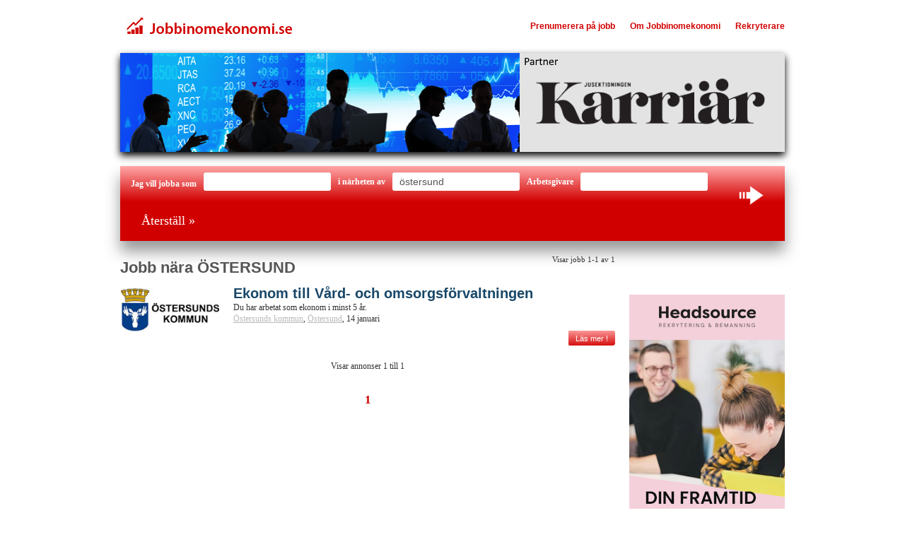

--- FILE ---
content_type: text/html; charset=utf-8
request_url: https://jobbinomekonomi.se/ort/%C3%B6stersund
body_size: 4892
content:
<!DOCTYPE html>
<!--[if IE 7 ]><html lang="en" class="ie7"><![endif]-->
<!--[if IE 8 ]><html lang="en" class="ie8"><![endif]-->
<!--[if IE 9 ]><html lang="en" class="ie9"><![endif]-->
<!--[if (gt IE 9)|!(IE)]><!--><html lang="en" class="no-js"><!--<![endif]-->
  <head>
        <meta charset="utf-8">
<meta name="viewport" content="width=device-width, initial-scale=1.0">
<meta name="description" content="P&#229; jobbinomekonomi.se hittar du kvaliﬁcerade jobb fr&#229;n seri&#246;sa arbetsgivare. Vad vill du jobba med?" />
<meta name="keywords" content="lediga jobb, s&#246;ka jobb, hela landet, jobb" /> 
<meta name="author" content="">
<link rel="icon" href="/Content/ekonomijobb/img/favicon.ico" type="image/x-icon" />
<link rel="shortcut icon" href="/Content/ekonomijobb/img/favicon.ico" type="image/x-icon" />
<link rel="canonical"/>
<title>Jobb n&#228;ra &#214;STERSUND | Jobbinomekonomi.se</title>
<link href="/Content/ekonomijobb/css/bootstrap.css" rel="stylesheet">
<link href="/Content/ekonomijobb/css/bootstrap-responsive.css" rel="stylesheet">
<link href="/Content/ekonomijobb/css/custom.css" rel="stylesheet">
<link href="/Content/ekonomijobb/css/extra.css" media="screen" rel="stylesheet" type="text/css" />
<link href="/Scripts/ui-lightness/jquery-ui-1.8.9.custom.css" media="screen" rel="stylesheet" type="text/css" />
<link href='//fonts.googleapis.com/css?family=Signika+Negative:300,400,600,700|Changa+One' rel='stylesheet' type='text/css'>
<link rel="stylesheet" href="/Content/subscribe.css" media="screen" />
<!--[if lt IE 9]>
<script src="http://html5shim.googlecode.com/svn/trunk/html5.js"></script>
<![endif]-->

<link rel="stylesheet" type="text/css" href="/Scripts/ShadowBox/shadowbox.css" />
<script type="text/javascript" src="/Scripts/ShadowBox/shadowbox.min.js"></script>
<script type="text/javascript">
    Shadowbox.init({
        language: "sv",
        players: ["html", "iframe"]
    });
</script>


<script src="/Scripts/jquery.jobbdirekt.min.js" type="text/javascript"></script>
<script src="/Scripts/jquery-ui-1.8.9.custom.min.js" type="text/javascript"></script>


<script src="/Scripts/main.common.min.js" type="text/javascript"></script>
<script src="/Content/Default/search.js" type="text/javascript"></script>

<script src="/Scripts/MicrosoftAjax.js" type="text/javascript"></script> 
<script src="/Scripts/MicrosoftMvcAjax.js" type="text/javascript"></script>
<!-- Go to www.addthis.com/dashboard to customize your tools -->
<script type="text/javascript" src="//s7.addthis.com/js/300/addthis_widget.js#pubid=ra-5a0c134229886fef"></script>
<script type="text/javascript">
    COA.load_ads({ site: 'jobbinomekonomi.se', });
</script>

        <script type="text/javascript">
            var _gaq = _gaq || [];
            _gaq.push(['_setAccount', 'UA-9072440-1']);
            _gaq.push(['_setDomainName', 'none']);
            _gaq.push(['_setAllowLinker', true]);
            _gaq.push(['_trackPageview']);
            (function () {
                var ga = document.createElement('script'); ga.type = 'text/javascript'; ga.async = true;
                ga.src = ('https:' == document.location.protocol ? 'https://ssl' : 'http://www') + '.google-analytics.com/ga.js';
                var s = document.getElementsByTagName('script')[0]; s.parentNode.insertBefore(ga, s);
            })();
        </script>
    </head>
    <body>
        <div class="container">
            
<header>
    <div class="logo">
        <a href="/" title="jobbinomekonomi.se">
            <img src="/content/ekonomijobb/img/logo.png" alt="jobbinomekonomi.se" title="jobbinomekonomi.se" />
        </a>
    </div>
    <div class="menu">
        <ul>
            
            <li class="divider"><a href="/prenumerera" title="Prenumerera p&#229; jobb"><span>Prenumerera p&#229; jobb</span></a></li>
            <li class="divider"><a href="/information/om" title="Om Jobbinomekonomi"><span>Om Jobbinomekonomi</span></a></li>
            
            <li><a href="/information/rekryterare" title="Rekryterare"><span>Rekryterare</span></a></li>
        </ul>
    </div>
    <div class="clearfix"></div>
</header>
<br />
<div class="main-image">
    <div class="left-big-image">
        <a href="/" title="S&#246;k Lediga jobb och tj&#228;nster hos jobbinomekonomi.se"><img src="/Content/ekonomijobb/img/banner.png" alt="Lediga jobb" title="Lediga jobb" /></a>
    </div>
    <div class="right-text">
        <div class="active" style="margin-top:23px;margin-left:20px;margin-right:20px;">
            <a href="http://www.tidningenkarriär.se" target="_blank"><img src="/Content/ekonomijobb/img/partner_logo.png" alt="tidningenkarriär.se.se" title="tidningenkarriär.se" /></a>
        </div>
    </div>
    <div class="clearfix"></div>
</div>
            <form action="" class="search-form" id="searchForm" method="get" onsubmit="return runSearch(&#39;Sok&#39;,&#39;Ort&#39;,&#39;Arbetsgivare&#39;);">    <script type="text/javascript">
        'Sok';
    </script>
    <div class="search-panel">
        <div class="search-bar">
            <fieldset>
                <div id="search-what">
                    <label id="label-what" style="float: left;">Jag vill jobba som</label>
                    <span style="float: left;"><input id="text-what" name="Work-Subject" type="text" value="" /></span>
                </div>
                <div id="search-where">
                    <label class="checked" id="label-where">i n&#228;rheten av</label>
                    <span><input id="text-where" name="Work-Location" type="text" value="östersund" /></span>
                </div>
                <div id="search-employer">
                    <label class="checked" id="label-employer">Arbetsgivare</label>
                    <span><input id="text-employer" name="Work-Employer" type="text" value="" /></span>
                </div>
                <input id="stub-employer" name="StubEmployer" type="hidden" value="" />
                    <div id="search-submit">
                        <span>
                            <input id="toggleButton" value="" type="submit" onclick="$(this).parent().css('background-image', 'none');Loading('open2');" />
                            <div id="open2" style="display: none;"><img src="/Content/Default/images/rotate.gif" alt="Laddar" title="Laddar" /></div>
                        </span>
                    </div>
            </fieldset>
            <div class="clear"></div>
        </div>
    </div>
    <div id="toppanel">
        <div id="panel">
            <label class="search_label"></label>
            <div id="panel_contents">
                <ul class="in-te"></ul>
                <div class="clearfix"></div>
                <div style="float: left;padding: 15px;">
                    <h3><a style="color: #FFF; text-decoration: none;" href="/" title=&#197;terst&#228;ll class="reset">&#197;terst&#228;ll »</a></h3>
                </div>
            </div>
            <div class="clearfix"></div>
        </div>
    </div>
</form><a class="btn" data-popup-open="popup-1" href="#" style="display:none;"></a>
<div class="popup" data-popup="popup-1">
    <div class="popup-inner">
        <a class="popup-close" id="closeSubscribeBtn" data-popup-close="popup-1" href="#">x</a>
        <div>
            <h3 class="subscribeHeading">Prenumerera</h3>
            <div class="subscribeContainer">
                <div class="subscribeText">Premunerera p&#229; nya jobb som matchar din s&#246;kning. Spara din jobbs&#246;kning och bli meddelad via email.</div>
                <div class="subscribeForm">
                    <input id="subscribeEmail" name="subscribeEmail" placeholder="Ange e-post" type="text" value="" />
                    <button type="button" id="btnSend" class="btn btn-default">Prenumerera</button>
                </div>
            </div>
        </div>
        <div class="subscribeInfoText">
        </div>      
    </div>
</div>
<script>
    $(function () {
        
        var ShowModal = true;      

        // Retrieve from sessionstorage if exists then not show popup         
        var showPopup = sessionStorage.ShowPopup;       
        if(showPopup){
            ShowModal = false;
        }
        
        //reads cookie and if exists then not show popup
        var x = readCookie('subscribeCookie')        
        if (x) {           
            ShowModal = false;       
        }     

        //show popup               
            var searchString =  '';
            if(ShowModal && searchString){
                var targeted_popup_class = jQuery('[data-popup-open]').attr('data-popup-open');
                $('[data-popup="' + targeted_popup_class + '"]').fadeIn(350);
                // store to not show popup again this session
                sessionStorage.ShowPopup = "false";
                ShowModal = false;               
            }
       

        //----- close popup
        $('#closeSubscribeBtn').click(function () {            
            var targeted_popup_class = $(this).attr('data-popup-close');         
            $('[data-popup="' + targeted_popup_class + '"]').fadeOut(350);           
        });

        //subscribe button
        $('#btnSend').click(function () {
            //Clear infotexts
            $(".subscribeInfoText").html("");

            //get email
            var email = $("#subscribeEmail").val();
            if(!email){
                $(".subscribeInfoText").html("Du måste ange en giltig emailadress");
                return;
            }

            //get searchstring
            var searchString =  '';

            //get tags
            var tags = [];
            var tagid ="";
            for (var i = 0; i < tags.length; i++) {
                tagid += " " + tags[i];
            }

            //subscribe
            $.ajax({
                url: '?email=' + email +  "&tags=" + tagid + "&searchWord=" + searchString,
                method: 'POST',
                success: function (data) {
                    if (data === "Success") {
                        $("#subscribeEmail").val("");
                        $(".subscribeContainer").hide();
                        $(".closeButton").show(); 
                        $(".subscribeInfoText").html("Tack för din premuneration");
                        createCookie('subscribeCookie','true', 93);
                    }
                    else{
                        $(".subscribeInfoText").html("Du måste ange en giltig emailadress");
                    }
                }
            });
        });        
        
    });

    function createCookie(name,value,days) {
        var expires = "";
        if (days) {
            var date = new Date();
            date.setTime(date.getTime() + (days*24*60*60*1000));
            expires = "; expires=" + date.toUTCString();
        }
        document.cookie = name + "=" + value + expires + "; path=/";
    }

    function readCookie(name) {
        var nameEQ = name + "=";
        var ca = document.cookie.split(';');
        for(var i=0;i < ca.length;i++) {
            var c = ca[i];
            while (c.charAt(0)==' ') c = c.substring(1,c.length);
            if (c.indexOf(nameEQ) == 0) return c.substring(nameEQ.length,c.length);
        }
        return null;
    }

    function eraseCookie(name) {
        createCookie(name,"",-1);
    }
</script>

            <div class="row">
                <div class="span9 jobs">
                    
<h1 class="result-header">Jobb n&#228;ra &#214;STERSUND</h1>

    <p class="result-count">
        Visar jobb 1-1 av 1
    </p>

        <div style="clear:both;"></div>
        <div class="row">
            <div class="span2">
                    <a href="/ostersunds-kommun">
                        <img src="//jobbinomekonomi.se//media/ostersunds-kommun/logen.jpg" alt="&#214;stersunds kommun" title="&#214;stersunds kommun" class="logo" />
                    </a>
            </div>
            <div class="span7">                	
                <h4><a href="/ostersund/ekonom-till-vard-och-omsorgsforvaltningen-5">Ekonom till V&#229;rd- och omsorgsf&#246;rvaltningen</a></h4>
                <p>
                    Du har arbetat som ekonom i minst 5 &#229;r.<br/>
                    <a class="company" href="/ostersunds-kommun">&#214;stersunds kommun</a>,
                            <a class="city" title="Arbetsort: &#214;stersund" href="/ort/&#246;stersund">&#214;stersund</a>,
                    <span class="published" title="14 januari">14 januari</span>
                </p>
                <a class="btn_custom" href="/ostersund/ekonom-till-vard-och-omsorgsforvaltningen-5"><span>L&#228;s mer !</span></a>
            </div>
        </div>
        <div class="divider"></div>

<div class="paging">
    Visar annonser  1
     till  1
    <div class="large">
        <br />
        <br />
                    <span class="currentpage">1</span>
       
    </div>
</div>
                </div>
                <div class="span3 banners">
                    <div class="xad xad-banner1">
    <script type="text/javascript">
        //<![CDATA[
        OA_show("banner1");
        //]]>
    </script>
</div>

                    <div class="xad xad-banner2">
    <script type="text/javascript">
        //<![CDATA[
        OA_show("banner2");
        //]]>
    </script>
</div>

                    <div class="xad xad-banner3">
    <script type="text/javascript">
        //<![CDATA[
        OA_show("banner3");
        //]]>
    </script>
</div>

                </div>
		    </div>
	        

<footer>
    <div class="links">
    <ul>
        <li><a href="/information/om" title="Om Jobbinomekonomi">Om jobbinomekonomi.se</a></li>
        <li><a href="/information/rekryterare" title="Rekryterare">F&#246;r rekryterare</a></li>
        <li><a href="/information/integritetspolicy">Integritetspolicy</a></li>
        <li><a href="/information/anvandarvillkor">Anv&#228;ndarvillkor</a></li>
        <li><a href="/information/cookies">Cookies</a></li>
    </ul> 
    </div> 
    <a href="/" class="footer_logo"><img src="/Content/ekonomijobb/img/footer_logo.png" alt="Jobb inom ekonomi" title="Jobb inom ekonomi"/></a>
    <div class="clearfix"></div>
</footer>
        </div>
    </body>
</html>

--- FILE ---
content_type: text/css
request_url: https://jobbinomekonomi.se/Content/ekonomijobb/css/custom.css
body_size: 4095
content:


h1, h2, h3, h4, h5, h6 {
	font-weight:normal;

}

h1 {
	font-size:40px;
	margin-bottom:20px;
}

h1.smaller {
	font-size:42px;
	margin-bottom:23px;
}

h2 {
	font-size:25px;
	margin-top:7px;
	margin-bottom:10px;
	clear:both;
}

h4 {
	font:bold 20px Arial, sans-serif;
	clear:both;
	color:#555;
}


h3 {
	color: #D10000;
	margin-left:0px;
}

h5 {
	color:#555;
	font:bold 12px Arial;
	margin-top:3px;
	
}

h1, h2 {
	font-family: 'Open Sans', sans-serif;
	color:rgb(51, 51, 51);
	font-weight:700;
}

a {
	color: #D10000;
	text-decoration:underline;
}

a:hover {
	color:#2463b1;
	text-decoration:none;
}


a.btn_custom {
	padding: 10px 0px 11px 0px;
	text-decoration:none;
	margin-bottom: 0;
	font:normal 11px/0px Arial;
	color: #fff;
	text-align: center;
	/*text-shadow: 0 -1px 0px rgb(11, 34, 49);*/
	cursor: pointer;
	background:url(../img/button_bg_right.png) top right no-repeat;
}

a.btn_custom:hover {
	background:url(../img/button_bg_right-hover.png) top right no-repeat;
}



a.btn_custom span {
	background:url(../img/button_bg_left.png) top left no-repeat;
	padding:3.5px 10px 5px;
}

a.btn_custom:hover span {
	background:url(../img/button_bg_left-hover.png) top left no-repeat;
}

a.btn_custom:hover {
	color:#fff;
	
}

span.clearfix {
	display:block;
}

p {
/*	text-align:justify;*/
}

body {
	font-family:Verdana;
}

header {
	position:relative;
	zoom:1;
	padding-top:18px;
	padding-bottom: 0px;
}

.logo {
	float:left;
}

.lang {
	position:absolute;
	z-index:2;
	top:5px;
	right:0px;
	font:normal 11px Arial;
}

.lang a {
	text-decoration:underline;
}

.menu_left, .menu_right {
	width:7px;
	height:37px;
}

.menu_left {
	position:absolute;
	top:0;
	left:-7px;
	background:url(../img/menu_bg_left.png) no-repeat;
}

.menu_right {
	position:absolute;
	top:0;
	right:-7px;
	background:url(../img/menu_bg_right.png) no-repeat;
}

.menu {
	float:right;
	margin:0;
	padding:0;
	position:relative;
	zoom:1;
	font:normal 14px Minion;
	margin-right: -10px;
	margin-top:8px;
}

.menu ul li a:hover {
	text-decoration:none;
	color:#333;
}

.menu ul li a{
	display:block;
	padding: 4px 0px 3px 0px;
	text-decoration:none;
	font:bold 12px Arial;
	color: #D10000;
}

.menu ul li a span {
	padding: 4px 10px 3px 10px;
}

.menu ul li a:hover span {
	background:url(../img/menu_right_hover.png) no-repeat right top;	
	color:#fff;
	text-shadow: 0px -1px 0px rgb(18, 45, 94);
}


.menu ul li a:hover{
	background:url(../img/menu_left_hover.png) no-repeat left top;
}


.menu ul {
	list-style:none;
	height:22px;
	margin:0;
	padding:0;
}

.menu ul li {
	float:left;
	text-align:center;
	border-left:1px #fff dotted;
	position:relative;
	zoom:1;
	padding:0;
	margin:0;
}

.menu ul li:first-child {
	border-left:none;
}

.menu ul ul {
	background: url(../img/sub_menu_bg.png) no-repeat;
	position:absolute;
	top:35px;
	left:-15px;
	display:block;
	width:160px;
	height:auto;
	display:none;
}

.menu ul ul li {
	float:none;
	background:url(../img/sub_menu_bg_mid.png) 0px 0px repeat-y;
	text-align:left;
	padding-left:25px;	
}

.menu ul ul li a {
	padding:3px;
	color:#6e808e;
	font-size:13px;
	text-decoration:underline;
	
	
}

.menu ul ul li a:hover{
	border:none;
	background:none;
}

.menu ul ul li:first-child {
	margin-top:6px;
	margin-left:1px;
}

.menu ul ul li.last_ul_menu {
	background:url(../img/sub_menu_bottom_bg.png) no-repeat;
	list-style:none !important;
	height:20px;
	margin-left:3px;
}

.search_container {
	margin-top:30px;
	margin-bottom:20px;
	background:url(../img/search_left.png) no-repeat;
	
}

.search {
	background:url(../img/search_right.png) no-repeat top right;
	height:140px;
	position:relative;
	zoom:1;
	z-index:10;
	margin-bottom:10px;
}

.search_right {
	
}



.search_container .search h3 {
	font:bold 20px Arial, sans-serif;
	color:#5b5d60;
	padding:25px 0 0 25px;
}

/*.search button {
	position:absolute;
	z-index:2;
	top:40px;
	right:30px;
	background:url(../img/sok_button.png);
	width:109px;
	height:63px;
	border:0;
}*/

.search button {
	position:absolute;
	z-index:2;
	top:48px;
	right:80px;
	background:url(../img/sok_button_small.png);
	width:76px;
	height:45px;
	border:0;
}

.search_container .input_container {
	margin:2px 0px 0px 30px; 
	background:url(../img/search_input_left.png) no-repeat;
	width:80%;
	position:relative;
}

.search_container .subsribe {
	text-align:center;
	margin-top:10px;
	font-size:18px;
	
}

.search_container .subsribe a {
	color:#fe7a06;
	font-family:Arial, sans-serif;
	font-weight:600;
}

.search_container .input_container  input {
	background:none;
	font-style:italic;
	font-size:16px;
	border:0;
	width:100%;
	display:block;
	margin:0;
	padding:0;
	-webkit-border-radius: 0px;
	-moz-border-radius: 0px;
	border-radius: 0px;
	webkit-box-shadow: inset 0 0 0 rgba(0, 0, 0, 0.075);
	-moz-box-shadow: inset 0 0 0 rgba(0, 0, 0, 0.075);
	box-shadow: inset 0 0 0 rgba(0, 0, 0, 0.075);
	padding: 12px 0px 8px 10px;
}

.input_container_right {
	background:url(../img/search_input_right.png) no-repeat top right;	
	width:5px;
	height:39px;
	position:absolute;
	top:0px;
	right:6px;
	
}

.advanced {
	position: absolute;
	z-index: 2;
	bottom: -25px;
	right: 0px;
	background: url(../img/advanced_search_button.png) no-repeat;
	width: 169px;
	height: 23px;
	text-align: right;
	padding-right: 40px;
	padding-top:3px;
	cursor:pointer;
	display:none;
}

.advanced_search {
	position:absolute;
	z-index:10;
	right:0;
	top:59px;
	width:300px;
}

.advanced_search_content {
	background:#dfdfdf;
	border: 1px solid #CCC;
	display:none;
	
	padding:10px;
}

.advanced_search_content h2 {
	font:bold 14px Arial;
	color:#555;
}

.advanced_search_content h3 {
	font:bold 12px Arial;
	color:#555;
	margin-bottom:10px;
	margin-top:20px;
}

.advanced_search_content  ul {
	list-style:none;	
	padding:0;
	margin:0;
	float:left;
}

.advanced_search_content  ul li {
	width:138px;
	line-height:10px;
	padding-bottom:5px;
}

.advanced_search_content input[type=text]{
	background:url(../img/advanced_search_input.png) no-repeat;
	font:normal 14px Arial;
	padding-top:2px !important;
	height:25px;	
	padding-left:10px;
	width:262px;
}

.advanced_search_content input[type=checkbox]{
	width:20px;
	font: italic 24px Minion;
	height: 16px;
	padding-top: 0px !important;
	padding-left: 0px;
}

.advanced_search_content label{
	display:inline;
	padding-top: 5px;
	font: normal 12px/10px Arial;
}


.advanced a {
	color:#fff;
	text-shadow: 0px -1px 0px #bbb;
	text-decoration:none;
}

.advanced a:hover {
	text-decoration:none;
}
.advanced i {
	margin-left:10px;
}

.jobs h1 {
	margin-top:10px;
	margin-bottom:15px;
}

.jobs .row {

}

.jobs .time {
	float:right;
	font-size:10px;
	color:#8d8d8d;
	margin-bottom:10px;
}

.jobs .span2 {
	padding-top:3px;
	color:#6e6e6e;
}

.jobs .span2 a {
	font:normal 10px Arial;
}
 .description {
	color:#1388e1;
	font-size:10px;
	margin-bottom:15px;
	display:none;
}

 .description span {
	margin-right:10px;
}

.jobs p {
/*	text-align:justify;*/
}

.jobs a.btn_custom {
	float:right;
}

.jobs .span2 img {
	max-height: 80px;
}

.jobs .span7 p a {
	color: #B9B9B9;
}

.jobs .span2 ul {
	padding:0;
	margin:0;
	list-style:none;
	margin-top:5px;
}

.jobs .span2 ul li {
	font-size: 10px;
}



.divider {
	height:1px;
	margin-top:20px;
	margin-bottom:20px;
}

.row_divider {
	background:url(../img/row_divider.png) no-repeat;
	height:3px;
	margin-top:60px;
	margin-bottom:40px;
}

.jobs h4 a {
	color: #FE7A06;
	text-decoration:none;
}

.jobs h4 a:hover {
	color: #e77611;
	text-decoration:none;
}

.row.news {

}
.news .span4 {
	position:relative;
	zoom:1;	
}


.news .span4 h5 {
	margin-top:5px;
}

.news .span4 h5 a {
	float: none;
	font:800 13px Arial, sans-serif;
	color:#555;
	margin-top: 0px;
	text-decoration:none;
}

.news .span4 h5 a:hover {
	color:#666;
}



.news .span4 .news_logo {
	position:absolute;
	right:0;
	top:-5px;
	z-index:5;
}

.news .span4 .news_logo a {
	margin:0;
}

.news .span4 .news_img,  .news .news_img{
	float:left;
	margin:0px 8px 8px 0px;
}



.news .span4 .time {
	font:normal 10px Verdana;
	color:#fe8012;
	float:none;
	margin-bottom:5px;
}

.news .span4 p {
	margin:0;
	font:normal 10px/12px Verdana;
	color:#555;
}

.news .span4 a {
	float:right;
	font:normal 10px Verdana;
	margin-top:5px;
	text-decoration:none;
	padding:8px;
}

.news .span4 a:hover h5{
	text-decoration:underline;
}

.news .span4 a:hover {
	background:#f4f4f4;
}

.news .span4 {
	margin-left:12px;
}

a.btn_custom.more_news {
	float:right;
	margin-bottom:30px;
}

.more_images {
	margin-top:10px;
}

.company_logo {
	max-height:55px;
}

@media (max-width: 767px) {
	.company_logo {
	max-height:200px;
}
}

.top_jobs img {
	margin-bottom:5px;
}
.top_jobs .num {
	float:left;
}

.top_jobs h5 {
	
}

.top_jobs h5 a {
	color:#fe7a06;
	text-decoration:none;
	font:bold 14px Arial, sans-serif;
	text-align:left;
}

.top_jobs h5 a:hover {
	color:#fe7a06;
	text-decoration:none;
}

.num {	
	position:absolute;
	top: 12px;
	left: 16px;
	z-index:10;
	font:bold 20px Arial;	
	color:#1388e1;
	text-shadow: 0px 1px 0px #fff;
}

.top_jobs h5 {
	position:relative;
	zoom:1;
	color:#e1134d;
	font-size:11px;
	float:none;
	display:block;
	margin-top:-3px;
}

.top_jobs  img {
	float:left;
	margin:0px 10px 10px 0px;
}

.top_jobs h5:hover {

}

.top_jobs h5:hover .num{
	color:#b6daf5;
}



.top_jobs  p {
	font:normal 10px/12px Arial;
	color:#555;
	margin-bottom:0px;
} 

.top_jobs a {
	font:normal 10px Arial;
	display:block;
	text-align:right;
}

a.btn_custom.more_jobs {
	float:right;
	margin-bottom:30px;
	margin-top:20px;x
}

.top_jobs {
	margin-top:25px;
}

.banners {
	padding-top:58px;
}



.span3 .links ul {
	list-style:none;
	padding:0;
	margin:0;
	font:normal 10px Arial;	
	margin-bottom:30px;
}

.span3 .links ul li {
	margin:0;
	padding:0;
	line-height:14px;
}

.gallery img {
	margin-right:5px;
	margin-bottom:5px;
}

.gallery a.more_images {
	float:right;
	font:normal 10px Arial;
	margin-bottom:30px;
}

footer {
	margin-top:1px;
	border-top:1px #eee solid;
	padding-top:20px;
	padding-bottom:20px;
}

footer ul {
	clear:both;
}

footer ul, footer ul li {
	margin:0 20px 0 0;
	padding:0;
	line-height:14px;
}

footer ul li {
	float:left;
	list-style:none;
}

footer .links {
	margin:0;
	padding:0;
	font:normal 10px Verdana;
	text-transform:uppercase;
	
	float:left;
}

footer .links a {
	text-decoration:none
}

footer .links a:hover {
	text-decoration:underline;
}

footer a.footer_logo {
	float:right;
}

.article {

}

.article img{
	float:left;
	margin:0px 20px 10px 0px;
}

.article h1 {
	font:bold 30px/26px Arial, sans-serif;
	color:#444;
	margin-bottom:10px;
}

.article p {
	font:normal 12px/16px Verdana;
/*	text-align:justify;*/
	color:#444;
}
.contacts {
	margin-bottom:20px;
}

.contacts ul{
	font:normal 14px Arial;
	list-style:none;
	padding:0;
	margin:0;
}

.contacts ul li {
	margin-bottom:10px;
}

.contacts ul li strong{
	font:bold 16px Arial;
	display:block;
}

.mail input {
	background:url(../img/input.png) no-repeat;
	border:none;
	-webkit-border-radius: 0px;
	border-radius: 0px;
	color:#b1b1b1;
	font:italic 14px Arial;
	margin-bottom:22px;
}

.mail textarea {
	background:url(../img/textarea.png) no-repeat;
	border:none;
	-webkit-border-radius: 0px;
	border-radius: 0px;
	width: 451px;
height: 161px;
font:italic 14px Arial;
color:#b1b1b1;
}

.mail a.btn_custom {
	float:right;
	margin-top:10px;
}

.company ul li {
	list-style:none;
}

.company {
	position:relative;
	zoom:1;
	margin-bottom:20px;
}
.company .view_map {
	position:absolute;
	z-index:10;
	top:0;
	right:0;
}

.company ul {
	margin:0;
	padding:0;
}

.company ul li strong {
	width:80px;
	font:normal 14px Verdana;
	color:#fe7a06;
	display:block;
	float:left;
}

.job h1 {
	font:bold 24px Arial, sans-serif;
	margin-bottom:10px;
	color:#fe7a06;
}

.job ul {
	margin:0;
	padding:0;
	list-style:none;
}

.job .description {
	font:normal 12px Verdana;
	margin-bottom:20px;
}

.job .description  td {
	padding:2px 0px;
	width:220px
}

.job .left_part {
	float:left;
	margin:0px 20px 14px 0px;
	width:220px;
	min-height:150px;
}

.job .left_part img{
	margin-bottom:20px;
}

.job .left_part ul {
	color:#000;
}

.contact_person {
	margin:20px 0px 40px 0px;
}

.contact_person h1{
	font:normal 18px Arial, sans-serif;
	margin-bottom:5px;
}


#map_canvas {
	height:278px;
}

#toppanel {
margin-top: 10px;
}
.jobs h1 {font-size:28px;color:#555;margin-bottom:15px;}
.jobs h4 a {color:rgb(24, 71, 104);}
.jobs h4 a:hover {color:rgb(23, 89, 134);}
ul.in-te li.reset {margin-top:4px;}
.textpage td {padding: 0;}
.textpage td:first-child {
padding: 0 10px 0 0;
}
.textpage table tr td img{
	max-width:none;
}
.jobs h1 {
font-size: 20px;line-height: 20px
}
.slide {
    text-align:center;
    height: 100%;
    vertical-align: middle;
}
.slide img {

}
.slide.inactive {
    display:none;
}

/*IE ISSUES*/


.ie9 a.btn_custom span{
	padding:4px 10px 5px 10px;
}

.ie7 .search .input_container input {
	margin-left:-28px;
}

.ie7 header {
	padding-bottom:2px;
}


.ie7 .mail input, .ie7 .mail textarea {
	margin-left:-20px;
}
 
 
 /*ff ISSUES*/
 
.search-share {
   position:absolute;
   right:16px;
   top:14px;
   z-index:222;
   width:140px;
}
.share { margin:10px 0 10px 0; }

--- FILE ---
content_type: text/css
request_url: https://jobbinomekonomi.se/Content/ekonomijobb/css/extra.css
body_size: 2118
content:
/* Copying styles from default css - header logo BEGIN */

.main-image
{
	width: 940px;
    background-color: #5486b3;
    background-position: -10px -10px;
    height: 140px;
	padding-bottom: 0px;
}

.main-image .left-big-image
{
    width: 565px;
	float: left;
    height:140px;
    background-color: #fff;
    overflow:hidden;
}

.main-image .right-text
{
	width: 375px;
	float: left;
    background-image:url(/Content/ekonomijobb/img/lr_bg.png);
    height:140px;
}

/* Copying styles from default css - header logo END */

/* Copying styles from default css - search area BEGIN */

.search-bar
{
    background-color: #132C41;
    width: auto;
	height: 53px;
	margin-top: 10px;
	padding-left: 10px;
	position: relative;
	z-index: 2;
}

#search-what, #search-where, #search-employer
{
	float: left;
	height: 38px;
	margin: 0 10px 0 0;
}

#search-what span, #search-where span, #search-employer span
{
	display: block;
	padding: 0;
	margin-top: 4px;
	float: left;
}

#search-what label, #search-where label, #search-employer label
{
	font-size: 12px;
	line-height: 50px;
	color: #ffffff;
	margin-right: 10px;
	font-weight: bold;
	float: left;
}

#search-what span input, #search-where span input, #search-employer span input
{
	display: block;
	border: none;
	font-style: normal;
	font-size: 14px;
	width: 160px;
	-webkit-border-radius: 3px;
	-moz-border-radius: 3px;
	border-radius: 3px; 
	background:#fff;
	padding:6px 10px;
	margin-top:5px;
}


#search-submit
{
    right: 0px;
	float: right;
	margin-top: 10px;
}

#search-submit:hover, #search-submit.active
{
	text-decoration: underline;
	color: #eee;
}

#search-submit span
{
	float:left; 
	width: 35px;
	background-image: url(/Content/ekonomijobb/img/arrow.png);
	
}

#search-submit span input
{
	height: 27px;
	width: 40px;
	border: none;
	font-family: Arial;
	display: block;
	font-size: 14px;
	line-height: 39px;
	float: right;
	color: #eee;
	text-transform: uppercase;
	background-color: Transparent;
}

#search-submit {margin-top: 55px;margin-right: 30px;}

/* Copying styles from default css - search area END */

/* Copying styles from default css - categories panel BEGIN */

ul.in-te {float:left;list-style:none;margin:0;padding:0;clear:none;margin-left:15px;}
ul.in-te:first-child {margin:0;}
ul.in-te  li a {color:#b9b9b9;}
ul.in-te  li a.active {color:#fff;padding-left:7px; background:url(/Content/ekonomijobb/img/list_bg_triangle.png) no-repeat left center;} 
ul.in-te  li.reset a {color:#fff;font-size:14px;}
ul.in-te  li.reset {text-align:right;margin-top:0px;}

.search_label
{
	font-weight: bold;
	line-height: 1.4em;
	color: #fff;
	display: block;
    padding:0;
    font-size:12px;
}

.search-bar 
{
    margin-top: 8px;
    padding-left:15px;
    background:none;
    height:39px;
    
}

.search-bar fieldset 
{
    margin:0;
    width:inherit;
    height:45px;
}
    
#panel {margin-left:15px;}
.search-form {margin-top:20px; background:rgb(19, 44, 65); -webkit-box-shadow:  0px 15px 20px 0px #999999; box-shadow:  0px 15px 20px 0px #999999;}
#search-submit {margin-top: 28px;margin-right: 30px;}
#header #header-inner {background:none;}
#panel_contents {margin-bottom:12px;}
.main-image {-webkit-box-shadow:  0px 5px 10px 0px #000; box-shadow:  0px 5px 10px 0px #000;}

.width100
{
    width:100%;
}

/*NEW STYLE*/
.search-form {background:url(/Content/ekonomijobb/img/search_box_bg.png) repeat-x #06103C;}
#panel_contents ul li a {font-size:12px;}
#panel_contents ul li {line-height:16px;}
#search-what span input, #search-where span input, #search-employer span input, #search-category span input, #search-forwho span input {padding:4px 10px;}
#search-where label, #search-forwho label, #search-employer label  {line-height:44px;}
#panel_contents ul.in-te li.reset a.reset {font-size:15px;text-decoration:none;font-weight:bold;}
ul.in-te li.reset {padding-top:4px;margin-top:11px;}
ul.in-te {margin-left:31px;}
ul.in-te.first {margin-left:0;}
.share-panel li {float:left;}

/* Copying styles from default css - categories panel END */

h1.result-header
{
	float: left;
	width: 580px;
	font-size:22px;
}

p.result-count
{
	float: right;
	font-size: .9em;
}

#CategoryHeader {

    margin-top: 15px;
    margin-bottom: 15px;
	position: relative;
	min-height: 120px;
    
    background-color: #fafafa;
    color: #132C41;
    border: 1px solid #c3c3c3;
    
    -webkit-box-shadow:0 11px 14px rgba(0, 0, 0, 0.4), 0 0 60px rgba(0, 0, 0, 0.1) inset;
    -moz-box-shadow:0 11px 14px rgba(0, 0, 0, 0.4), 0 0 40px rgba(0, 0, 0, 0.1) inset;
    box-shadow:0 11px 14px rgba(0, 0, 0, 0.4), 0 0 40px rgba(0, 0, 0, 0.1) inset;
}

#CategoryHeader p {

    padding: 10px 10px 10px 25px;
}
    
#CategoryHeader h1, #CategoryHeader h3 {
    margin-top: 25px;
    margin-left: 25px;
    
    line-height: 5px;
    color: #132C41;
}

#CategoryHeader div {
    margin: 5px;
    padding: 10px;
    
}

#CategoryHeader {margin-bottom: 15px;min-height: 120px;background-color: #fff;color: #666;	border: 1px solid #ccc;box-shadow: 0px 5px 10px #ccc;padding-bottom: 35px;}
#CategoryHeader h1{	margin-top: 25px;	margin-left: 32px;	line-height:25px;	padding-bottom:0;}
#CategoryHeader #showmore {position:absolute;bottom:15px;right:30px;padding:0;margin:0;text-decoration:underline;cursor:pointer;}
#CategoryHeader .semishown {border:0;height:64px;opacity:1;}
#CategoryHeader div {margin:0;padding:0 7px;}
#CategoryHeader.atTop {position:relative;bottom:auto;margin-bottom:40px;} 
#CategoryHeader.atBottom {position:absolute;margin-top:40px;bottom: -210px; z-index: 99;}

/* Paging */
.paging {
	text-align: center;
	padding-bottom: 10px;
	text-transform:none;
}

.paging .large {
	font-size:larger;
	word-spacing: 7px;
}

.paging a  
{
    font-weight:normal;
    text-decoration: none;
    font-size: 15px;
}

.paging a:hover
{
    color: #1d60ff;
}


.paging .currentpage 
{
    font-weight: bold;
    font-size:17px;
    color: #D10000;
}

.paging .left a
{
    padding-left: 13px;    
    float: left;
    text-decoration:underline;
    color: #1d60ff;    
}
    .paging .right a
{
padding-right: 13px;
float: right;
text-decoration:underline;
color: #1d60ff;    
}
.g-minusfont
{
font-size: 0px;    
}
.semishown {
    display:block; 
    overflow:hidden; 
}
.shown {
    margin-top: 10px;
    display:block; 
    overflow:visible;
    height: auto!important;
    opacity: 1;
    border: none;
}
.divider {
    margin-bottom:10px;
    margin-top:10px;
}

--- FILE ---
content_type: text/css
request_url: https://jobbinomekonomi.se/Content/subscribe.css
body_size: 631
content:

/* Outer */
.popup {
    width:100%;
    height:100%;
    display:none;
    position:fixed;
    top:0px;
    left:0px;
    /*background:rgba(0,0,0,0.75);*/  
    z-index:10002;
}
 
/* Inner */
.popup-inner {
    max-width:500px;
    width:90%;
    padding:5px 10px 10px 10px !important;
    position:absolute;
    top:200px;
    left:50%;
    -webkit-transform:translate(-50%, -50%);
    transform:translate(-50%, -50%);
    box-shadow:0px 2px 6px rgba(0,0,0,1);
    border-radius:3px;
    background:#479ce5;
    color:#fff; 
    z-index:10003;
}
/* Close Button */
.popup-close {
    width:30px;
    height:30px;
    padding-top:4px;
    display:inline-block;
    position:absolute;
    top:0px;
    right:0px;
    transition:ease 0.25s all;
    -webkit-transform:translate(50%, -50%);
    transform:translate(50%, -50%);
    border-radius:1000px;
    background:#fff;
    font-family:Arial, Sans-Serif;
    font-size:20px;
    text-align:center;
    line-height:100%;
    color:#fff;
}
 
.popup-close:hover {
    -webkit-transform:translate(50%, -50%) rotate(180deg);
    transform:translate(50%, -50%) rotate(180deg);
    background:rgba(0,0,0,1);
    text-decoration:none;
}
.popup .subscribeHeading{
    color:#fff;
    font-size:x-large !important;
    font-weight:500 !important;
    margin-top:5px !important;
    padding-top:5px !important;
    margin-bottom:10px !important;
}
.popup .subscribeText{
    margin-bottom :10px !important;
    margin-top:2px !important;
}
.popup .subscribeForm{
    display:inline-block;
}

#subscribeEmail{
    padding: 5px !important;
    border: 1px solid #ccc !important;
    color:#000 !important;
}
#btnSend {
    border-color: #ccc !important;
    border: 1px solid transparent !important;
    border-radius: 4px !important;
    padding: 6px 12px !important;    
}
#btnSend:hover{
    cursor: pointer !important;
}
.closeButton{
    display:none;
}

--- FILE ---
content_type: application/x-javascript; charset=UTF-8
request_url: https://advert.jobbdirekt.se/openx/www/delivery/spc.php?zones=banner1%3D85%7Cbanner2%3D85%7Cbanner3%3D85%7C&nz=1&source=&r=42510552&block=1&charset=UTF-8&site=jobbinomekonomi.se&loc=https%3A//jobbinomekonomi.se/ort/%25C3%25B6stersund
body_size: 593
content:
var OA_output = new Array(); 
OA_output['banner1'] = '';
OA_output['banner1'] += "<"+"a href=\'https://advert.jobbdirekt.se/openx/www/delivery/ck.php?oaparams=2__bannerid=2267__zoneid=85__cb=8bc1f8d21c__oadest=https%3A%2F%2Fheadsource.se%2F\' target=\'_blank\'><"+"img src=\'https://advert.jobbdirekt.se/openx/www/images/e7a1b183a9dec9ed46af0e31f481c81b.png\' width=\'220\' height=\'455\' alt=\'\' title=\'\' border=\'0\' /><"+"/a><"+"div id=\'beacon_8bc1f8d21c\' style=\'position: absolute; left: 0px; top: 0px; visibility: hidden;\'><"+"img src=\'https://advert.jobbdirekt.se/openx/www/delivery/lg.php?bannerid=2267&amp;campaignid=972&amp;zoneid=85&amp;loc=https%3A%2F%2Fjobbinomekonomi.se%2Fort%2F%25C3%25B6stersund&amp;cb=8bc1f8d21c\' width=\'0\' height=\'0\' alt=\'\' style=\'width: 0px; height: 0px;\' /><"+"/div>\n";
OA_output['banner2'] = '';
OA_output['banner2'] += "<"+"a href=\'https://advert.jobbdirekt.se/openx/www/delivery/ck.php?oaparams=2__bannerid=2261__zoneid=85__cb=6aeb61d17c__oadest=https%3A%2F%2Fjobbinomekonomi.se%2Fskanska\' target=\'_blank\'><"+"img src=\'https://advert.jobbdirekt.se/openx/www/images/8e82713a031d7974591a48c82866c37e.png\' width=\'220\' height=\'455\' alt=\'\' title=\'\' border=\'0\' /><"+"/a><"+"div id=\'beacon_6aeb61d17c\' style=\'position: absolute; left: 0px; top: 0px; visibility: hidden;\'><"+"img src=\'https://advert.jobbdirekt.se/openx/www/delivery/lg.php?bannerid=2261&amp;campaignid=189&amp;zoneid=85&amp;loc=https%3A%2F%2Fjobbinomekonomi.se%2Fort%2F%25C3%25B6stersund&amp;cb=6aeb61d17c\' width=\'0\' height=\'0\' alt=\'\' style=\'width: 0px; height: 0px;\' /><"+"/div>\n";
OA_output['banner3'] = '';
OA_output['banner3'] += "<"+"div id=\'beacon_2762d0c610\' style=\'position: absolute; left: 0px; top: 0px; visibility: hidden;\'><"+"img src=\'https://advert.jobbdirekt.se/openx/www/delivery/lg.php?bannerid=0&amp;campaignid=0&amp;zoneid=85&amp;loc=https%3A%2F%2Fjobbinomekonomi.se%2Fort%2F%25C3%25B6stersund&amp;cb=2762d0c610\' width=\'0\' height=\'0\' alt=\'\' style=\'width: 0px; height: 0px;\' /><"+"/div>\n";


--- FILE ---
content_type: application/javascript
request_url: https://jobbinomekonomi.se/Content/Default/search.js
body_size: 2227
content:

function runSearchFooter(searchText) {
	var retString = searchText;

	var subjectRawValue = document.getElementById("text-subwhat") != null ? document.getElementById("text-subwhat").value : '';
	retString += subjectRawValue != '' ? '/' + subjectRawValue.replace(/[&/\#,+()$~%.'":*?<>{}]/g, '') : '';

	var newUrl = location.protocol + "//" + window.location.host.toString() + '/' + encodeURI(retString.toLowerCase());
	window.location.href = newUrl;
	return false;
}

function runSearchSingle(searchText) {
	var retString = searchText;

	var subjectRawValue = document.getElementById("text-what") != null ? document.getElementById("text-what").value : '';
	retString += subjectRawValue != '' ? '/' + subjectRawValue.replace(/[&/\#,+()$~%.'":*?<>{}]/g, '') : '';

	var newUrl = location.protocol + "//" + window.location.host.toString() + '/' + encodeURI(retString.toLowerCase());
	window.location.href = newUrl;
	return false;
}

function runSearchLite(searchText, placeText) {
	return Search(searchText, placeText, '', '');
}

function runSearchLiteWithTags(searchText, placeText) {
	var retString = searchText;

	var tagValue = '';
	if ($(".category-list").find('select').length > 0) {
		tagValue = $(".category-list").find('select').val();
	}
	else {
		var tags = document.getElementsByName("Tag");
		for (var i = 0; i < tags.length; i++) {
			var value = tags[i].getAttribute("value").toString();
			if (tagValue.length != 0) { tagValue += '_'; }
			tagValue += value.toLowerCase();
		}
	}
	if (tagValue.length != 0) { retString += '/' + tagValue; }

	var subjectRawValue = document.getElementById("text-what") != null ? document.getElementById("text-what").value : '';
	var locationRawValue = document.getElementById("text-where") != null ? document.getElementById("text-where").value : '';

	if (locationRawValue != '' && subjectRawValue == '') {
		var urlPhrase = placeText + "/" + encodeURI(locationRawValue);
		var newPlaceUrl = location.protocol + "//" + window.location.host.toString() + '/' + urlPhrase;
		window.location.href = newPlaceUrl.toLowerCase();
		return false;
	}

	retString += locationRawValue != '' ? '/' + locationRawValue.replace(/[&/\#,+()$~%.'":*?<>{}]/g, '') : '';
	retString += subjectRawValue != '' ? '/' + subjectRawValue.replace(/[&/\#,+()$~%.'":*?<>{}]/g, '') : '';


	var newUrl = location.protocol + "//" + window.location.host.toString() + '/' + encodeURI(retString.toLowerCase());
	window.location.href = newUrl;
	return false;
}

function runSearchWithCategories(searchText, placeText) {
	var retString = searchText;

	var tagValue = $("#text-category").val();
	var subCat = '';
	if ($("#text-SubCategory").length) {
		subCat = $("#text-SubCategory").val();
	}

	if (subCat != '') {
		tagValue = tagValue + "_" + subCat;

	}

	if (tagValue.length != 0) { retString += '/' + tagValue; }

	var subjectRawValue = document.getElementById("text-what") != null ? document.getElementById("text-what").value : '';
	var locationRawValue = document.getElementById("text-where") != null ? document.getElementById("text-where").value : '';

	if (locationRawValue != '' && subjectRawValue == '' && tagValue == '') {
		var urlPhrase = placeText + "/" + encodeURI(locationRawValue);
		var newPlaceUrl = location.protocol + "//" + window.location.host.toString() + '/' + urlPhrase;
		window.location.href = newPlaceUrl.toLowerCase();
		return false;
	}

	retString += locationRawValue != '' ? '/' + locationRawValue.replace(/[&/\#,+()$~%.'":*?<>{}]/g, '') : '';
	retString += subjectRawValue != '' ? '/' + subjectRawValue.replace(/[&/\#,+()$~%.'":*?<>{}]/g, '') : '';


	var newUrl = location.protocol + "//" + window.location.host.toString() + '/' + encodeURI(retString.toLowerCase());
	window.location.href = newUrl;
	return false;
}


function runSearch(searchText, placeText, employerText) {
	var retString = searchText;

	var tagValue = '';
	if ($(".category-list").find('select').length > 0) {
		tagValue = $(".category-list").find('select').val();
	}
	else {
		var tags = document.getElementsByName("Tag");
		for (var i = 0; i < tags.length; i++) {
			var value = tags[i].getAttribute("value").toString();
			if (tagValue.length != 0) { tagValue += '_'; }
			tagValue += value.toLowerCase();
		}
	}
	return Search(searchText, placeText, employerText, tagValue);
}

function LinkSearch(tagId, searchText, placeText, employerText) {

	var retString = searchText;
	if (tagId != '') retString += '/' + tagId;

	return Search(searchText, placeText, employerText, tagId);
}

function Search(searchText, placeText, employerText, tag) {
	var subjectRawValue = document.getElementById("text-what") != null ? document.getElementById("text-what").value : '';
	var locationRawValue = document.getElementById("text-where") != null ? document.getElementById("text-where").value : '';
	var employerRawValue = document.getElementById("stub-employer") != null ? document.getElementById("stub-employer").value : '';

	if (employerRawValue === '') {
		var employerRawValue = document.getElementById("text-employer") != null ? document.getElementById("text-employer").value : '';
	}

	employerRawValue = employerRawValue.toLowerCase();
	if (employerRawValue !== '') {
	    var newEmployerSearchUrl = location.protocol + "//" + window.location.host.toString();

		newEmployerSearchUrl += '/' + searchText + '/' + employerText;
		newEmployerSearchUrl += '/' + encodeURI(employerRawValue.replace(' ', '-'));

		if (tag != '') { newEmployerSearchUrl += '/' + tag; }
		newEmployerSearchUrl += locationRawValue != '' ? '/' + locationRawValue.replace(/[&/\#,+()$~%.'":*?<>{}]/g, '') : '';
		newEmployerSearchUrl += subjectRawValue != '' ? '/' + subjectRawValue.replace(/[&/\#,+()$~%.'":*?<>{}]/g, '') : '';


		window.location.href = newEmployerSearchUrl.toLowerCase();
		return false;
	}
	if (locationRawValue != '') {
	    var newPlaceUrl = location.protocol + "//" + window.location.host.toString() + '/' + placeText;
		newPlaceUrl += "/" + encodeURI(locationRawValue);
		newPlaceUrl += tag != '' ? '/' + tag : '';
		newPlaceUrl += subjectRawValue != '' ? '/' + subjectRawValue.replace(/[&/\#,+()$~%.'":*?<>{}]/g, '') : '';

		window.location.href = newPlaceUrl.toLowerCase();
		return false;
	}
	var retString = '';
	if (subjectRawValue != '') {
		retString += "/" + searchText;
	}
	retString += tag != '' ? '/' + tag : '';
	retString += subjectRawValue != '' ? '/' + subjectRawValue.replace(/[&/\#,+()$~%.'":*?<>{}]/g, '') : '';

	var newUrl = location.protocol + "//" + window.location.host.toString() + retString.toLowerCase();
	window.location.href = newUrl;
	return false;
}

$(function () {
	function split(val) {
		return val.split(/,\s*/);
	}

	function extractLast(term) {
		return split(term).pop();
	}

	if ($("#text-where").length > 0) {
		$("#text-where").autocomplete({
			source: function (request, response) {
				$.getJSON("/AutoComplete/Location", {
					term: extractLast(request.term),
					max: 9
				}, response);
			},
			minLength: 2
		});
	}

	//if ($("#text-where").length > 0) {
	//    $("#text-where").autocomplete({
	//        source: function (request, response) {
	//            $.ajax({
	//                type:'GET',
	//                url: '@(Url.Action("Autocomplete", "Location"))',
	//                data: { 'term': request.term, 'max': 9 },
	//                dataType: 'json',
	//                success: function (data) {

	//                },
	//                error: function () {
	//                    alert('Error searching Locaton');
	//                }
	//            }, response);
	//        },
	//        minLength: 2
	//    });
	//}


	if ($("#text-employer").length > 0) {
		$("#text-employer").autocomplete({
			source: function (request, response) {
				$.ajax({
					dataType: "json",
					url: "/AutoComplete/EmployerWithStub",
					data: { term: extractLast(request.term), max: 30 },
					success: function (data) {
						response($.map(data, function (item) {
							return {
								label: item.Name,
								value: item.UrlStub
							}
						}));
					},
				}, response);
			},
			minLength: 2,
			select: function (event, ui) {
				event.preventDefault();
				$("#text-employer").val(ui.item.label);
				$("#stub-employer").val(ui.item.value);
			},
			focus: function (event, ui) {
				event.preventDefault();
				$("#text-employer").val(ui.item.label);
			}
		})
	}

	if ($("#text-what").length > 0) {
		$("#text-what").bind("keydown", function (event) {
			if (event.keyCode === $.ui.keyCode.TAB &&
				$(this).data("autocomplete").menu.active) {
				event.preventDefault();
			}
		})
			.autocomplete({
				source: function (request, response) {
					$.getJSON("/AutoComplete/Subject", {
						term: extractLast(request.term),
						max: 9
					}, response);
				},
				search: function () {
					// custom minLength
					var term = extractLast(this.value);
					if (term.length < 2) {
						return false;
					}
				},
				focus: function () {
					// prevent value inserted on focus
					return false;
				},
				select: function (event, ui) {
					var terms = split(this.value);
					// remove the current input
					terms.pop();
					// add the selected item
					terms.push(ui.item.value);
					// add placeholder to get the comma-and-space at the end
					terms.push("");
					this.value = terms.join("");
					return false;
				}
			});
	}
});

--- FILE ---
content_type: application/javascript
request_url: https://jobbinomekonomi.se/Scripts/main.common.min.js
body_size: 5216
content:
$(document).ready(function(){$(".more").click(function(){$(this).parent().children(".details").hasClass("active")?$(this).parent().children(".details").removeClass("active").height(115):($(this).parent().children(".details").addClass("active").height("auto"),$(this).hide());return!1});$("#showmore").click(function(){$("#shutter").hasClass("active")?($("#shutter").height(62),$("#shutter").removeClass("active")):($("#shutter").height("auto"),$("#shutter").addClass("active"))});$("div.hid_area_button").click(function(){var a=
$("#panel_contents").height()+180;$("div#panel").animate({height:a}).animate({height:a-25},"fast");$("div.panel_button").toggle();$("div.hid_area_button").hide()});$("div#hideCategories_button").click(function(){$("div#panel").animate({height:"0px"},"fast");$("#IgnoreOptions").attr("value","true");$("div.panel_button").toggle();$("div.hid_area_button").show()});$("div#showCategories_button").click(function(){$("#IgnoreOptions").attr("value","false")});setInterval("fadeLogos()", 1000);});
function fadeLogos() {var current = $('.main-image .right-text div.slide.active');var elements = $('.main-image .right-text div.slide');var next = current;for (x = 0; x < $(elements).length; x++) {if (x == $(elements).length - 1) {next = $(elements)[0];break;}if ($(current).html() == $($(elements)[x]).html()) {next = $(elements)[x + 1];break;}}$(current).fadeOut(750, function () {$(current).removeClass("active");$(next).fadeIn(750, function () {$(next).addClass("active");});});}
function startPartnerSwitch() { partnerSwitch(); setInterval("partnerSwitch()", 2E3) } function partnerSwitch() { var a = $(".main-image .right-text div.slide.active"); 0 == a.length && (a = $(".main-image .right-text div.slide:last")); 0 < a.length && a.fadeOut(1E3, function () { switchAndFadeUp() }) }
function switchAndFadeUp(){var a=$(".main-image .right-text div.slide.active");0==a.length&&(a=$("#start_news div.slide:last"));var b=a.next().length?a.next():$(".main-image .right-text div.slide:first");a.addClass("last-active");b.addClass("active");a.removeClass("active last-active");b.fadeIn(1E3)}function fadeUp(a){var b=document.getElementById(a);b.FadeState=1;b.FadeTimeLeft=1E3;jQuery.browser.msie&&b.removeAttribute("filter");setTimeout("animateFade("+(new Date).getTime()+",'"+a+"')",33)}
function fadeDown(a){var b=document.getElementById(a);b.FadeState=-1;b.FadeTimeLeft=1E3;jQuery.browser.msie&&b.removeAttribute("filter");setTimeout("animateFade("+(new Date).getTime()+",'"+a+"')",33)}var TimeToFade=1E3;
function animateFade(a,b){var c=(new Date).getTime(),e=c-a,d=document.getElementById(b),f=$("#"+b);d.FadeTimeLeft<=e?(d.style.opacity=1==d.FadeState?"1":"0",f.css("-ms-filter",'-ms-filter:"progid:DXImageTransform.Microsoft.Alpha(Opacity='+(1==d.FadeState?"100":"0")+")"),d.style.filter="alpha(opacity = "+(1==d.FadeState?"100":"0")+")",d.FadeState=1==d.FadeState?2:-2):(d.FadeTimeLeft-=e,e=d.FadeTimeLeft/TimeToFade,1==d.FadeState&&(e=1-e),d.style.opacity=e,f.css("-ms-filter",'-ms-filter:"progid:DXImageTransform.Microsoft.Alpha(Opacity='+
100*e+")"),d.style.filter="alpha(opacity="+100*e+")",setTimeout("animateFade("+c+",'"+b+"')",33))}function saveValue(a,b){$("#progressIcon-"+b).show();value="";0<$(a).val().length&&(value=$(a).val());$.post("/Position/SaveAdminComment?workId="+b+"&comment="+value,"",function(a){$("#progressIcon-"+b).hide()})};$(document).ready(function(){$(document).click(evalClick);0<$(".defaultValue").length&&($(".defaultValue").DefaultValue(),$.browser.mozilla&&1.9>parseFloat($.browser.version)&&$("ul.tags li label").css("display","-moz-deck"))});
function evalClick(a){a=$(a.target);if(a.hasClass("showOptions"))return showOptions(a),!1;if(a.hasClass("hideOptions"))return hideOptions(a),!1;if(a.hasClass("login-link"))return $(".login-link").hide(),$(".login-back").show(),$(".message").hide(),loginShow(a),!1;if(a.hasClass("login-back"))return $(".login-back").hide(),$(".login-link").show(),$(".message").show(),loginHide(a),!1;if(a.hasClass("search-radius"))return showSearchRadius(a),!1;if(a.hasClass("search-radius-set"))return setSearchRadius(a),
!1;(a.is("label")||a.parent().is("label"))&&setChecked(a);return a.is(".alert-close")?(a.parent().parent().slideUp(100),!1):!0}function loginShow(a){$("#personal-sidebar .login").slideDown(200)}function loginHide(a){$("#personal-sidebar .login").slideUp(200)}function showOptions(a){a.hide();$("#search-details").hide();$(".showOptions").hide();$(".hideOptions").show();$("#search-options").slideDown(200);$("#IgnoreOptions").attr("value","false")}
function hideOptions(a){a.hide();$("#search-details").show();$(".hideOptions").hide();$(".showOptions").show();$("#search-options").slideUp(200);$("#IgnoreOptions").attr("value","true")}function setChecked(a){a.is("label")||(a=a.parent());""!=a.attr("for")&&($("#"+a.attr("for")).is(":checked")?a.removeClass("checked"):a.addClass("checked"))}
function showSearchRadius(a){var b=a.offset();jqSearch=$("#search-suggest");jqSearch.css("top",b.top+a.height()+"px").css("left",b.left+"px");jqSearch.slideDown(200);$(document).one("click",function(){jqSearch.hide()})}
function setSearchRadius(a){a=a.attr("href");var b="",b=0<=a.indexOf("/settings/radius/50")?50:0<=a.indexOf("/settings/radius/100")?100:0<=a.indexOf("/settings/radius/200")?200:0<=a.indexOf("/settings/radius/300")?300:0<=a.indexOf("/settings/radius/0")?0:"";$("#CurrentRadius").attr("value",b);!0==/\/0$/.test(a)&&$("#Location").attr("value","");$(".search-radius").load(a)}
function xad(a,b){var c="https:"==location.protocol?"https://advert.jobbdirekt.se/openx/www/delivery/ajs.php":"http://advert.jobbdirekt.se/openx/www/delivery/ajs.php",e="?zoneid="+b,d="&amp;cb="+Math.floor(99999999999*Math.random()),f=","!=document.MAX_used?"&amp;exclude="+document.MAX_used:"",g="&amp;loc="+escape(window.location),h=document.referrer?"&amp;referer="+escape(document.referrer):"",k=document.context?"context="+escape(document.context):"",c=c+e+d+"&amp;charset=UTF-8"+f+"&amp;charset=UTF-8"+
g+h+k+(document.mmm_fo?"&amp;mmm_fo=1":""),e=document.createElement("script");e.setAttribute("type","text/javascript");e.setAttribute("src",c)}
var COA={determine_website:function(a){"undefined"==typeof a&&(a=document.domain);"undefined"==typeof COA.zones[a]&&(a=COA.fallback_domain);COA.domain=a},load_ads:function(a){COA.determine_website(a.site);var b={id:COA.zones[COA.domain].id,block:1,charset:"UTF-8"};if(typeof("undefined"!=a)&&a)for(var c in a)"function"!=typeof a[c]&&"object"!=typeof a[c]||next,b[c]=a[c];a="";for(c in b)"function"!=typeof b[c]&&"object"!=typeof b[c]||next,a+=a?"&amp;":"",a+=escape(c)+"="+escape(b[c]);OA_zones=COA.zones[COA.domain].zones;
    document.write("<script src='//advert.jobbdirekt.se/openx/www/delivery/spcjs.php?" + a + "'>\x3c/script>")
}, fallback_domain: "jobbdirekt.se", zones: {
        "jobbdirekt.se": { id: 1, zones: { logo1: 2, logo2: 2, logo3: 2, logo4: 2, sidebar1: 1, sidebar2: 1, sidebar3: 1 } }, "karriarjobb.se": { id: 2, zones: { logo1: 19, logo2: 19, logo3: 19, logo4: 19, sidebar1: 35, sidebar2: 35, sidebar3: 35, sidebar4: 35 } }, "ledarna.jobbdirekt.se": { id: 2, zones: { logo1: 36, logo2: 36, logo3: 36, logo4: 36, sidebar1: 33, sidebar2: 33, sidebar3: 33 } }, "ingenjoren.jobbdirekt.se": { id: 43, zones: { fiskpinne1: 105, fiskpinne2: 106, fiskpinne3: 107 } }, "kollega.jobbdirekt.se": { id: 42, zones: { fiskpinne1: 101, fiskpinne2: 102, fiskpinne3: 103 } }, "lararnastidning.jobbdirekt.se": { id: 36, zones: { logo1: 86, logo2: 86, logo3: 86, logo4: 86, sidebar1: 87, sidebar2: 87, sidebar3: 87 } }, "jobbinomteknik.se": {
        id: 10, zones: {
            logo1: 17,
logo2:17,logo3:17,logo4:17,sidebar1:18,sidebar2:18,sidebar3:18}},"jobbinomsalj.se":{id:9,zones:{logo1:15,logo2:15,logo3:15,logo4:15,sidebar1:16,sidebar2:16,sidebar3:16}},"jobbinomkommun.se":{id:8,zones:{logo1:13,logo2:13,logo3:13,logo4:13,sidebar1:14,sidebar2:14,sidebar3:14}},"jobbinomjuridik.se":{id:7,zones:{banner1:84,banner2:84,banner3:84}},"jobbinomekonomi.se":{id:6,zones:{banner1:85,banner2:85,banner3:85}},"jobbinomdatait.se":{id:5,
zones:{logo1:7,logo2:7,logo3:7,logo4:7,sidebar1:8,sidebar2:8,sidebar3:8}},"jobbinomadministration.se":{id:4,zones:{logo1:5,logo2:5,logo3:5,logo4:5,sidebar1:6,sidebar2:6,sidebar3:6}},"cavlingjobb.se":{id:3,zones:{logo1:3,logo2:3,logo3:3,logo4:3,sidebar1:4,sidebar2:4,sidebar3:4}},"tv4.jobbdirekt.se":{id:11,zones:{top:22,sidebarleft1:21,sidebarleft2:21,sidebarleft3:21,sidebarright1:21,sidebarright2:21,sidebarright3:21}},"jobbdirekt.se/tv4":{id:11,zones:{top:22,sidebarleft1:21,sidebarleft2:21,sidebarleft3:21,
sidebarright1:21,sidebarright2:21,sidebarright3:21}},"eniro.jobbdirekt.se":{id:15,zones:{topbanner:50,logo1:48,logo2:48,logo3:48,logo4:48,sidebar:49}},"eniro.jobbdirekt.se-teknik__ingenjor":{id:16,zones:{topbanner:56,logo1:54,logo2:54,logo3:54,logo4:54,sidebar:55}},"eniro.jobbdirekt.se-ekonomi__finans":{id:17,zones:{topbanner:44,logo1:42,logo2:42,logo3:42,logo4:42,sidebar:43}},"eniro.jobbdirekt.se-forsaljning__marknadsforing":{id:18,zones:{topbanner:47,logo1:45,logo2:45,logo3:45,logo4:45,sidebar:46}},
"eniro.jobbdirekt.se-hr__organisation":{id:19,zones:{topbanner:53,logo1:51,logo2:51,logo3:51,logo4:51,sidebar:52}},"eniro.jobbdirekt.se-chef__ledning":{id:20,zones:{topbanner:41,logo1:39,logo2:39,logo3:39,logo4:39,sidebar:40}},"eniro.jobbdirekt.se-data__it":{id:21,zones:{topbanner:57,logo1:58,logo2:58,logo3:58,logo4:58,sidebar:59}},"eniro.jobbdirekt.se-kontor__administration":{id:23,zones:{topbanner:65,logo1:63,logo2:63,logo3:63,logo4:63,sidebar:64}},"jusek.jobbdirekt.se":{id:22,zones:{logo1:60,logo2:60,
    logo3: 60, logo4: 60, middleupper: 61, middlelower: 62}
}, "jobstreet.dk": { id: 24, zones: { logo1: 66, logo2: 66, logo3: 66, logo4: 66, sidebar1: 67, sidebar2: 67, sidebar3: 67 } }, "karrierejobb.no": { id: 25, zones: { logo1: 68, logo2: 68, logo3: 68, logo4: 68, sidebar1: 69, sidebar2: 69, sidebar3: 69 } }, "yahoo.jobbdirekt.se": { id: 26, zones: { sidebar1: 70, sidebar2: 70, sidebar3: 70 } }, "pellesoft.jobbdirekt.se": { id: 28, zones: { logo1: 72, logo2: 72, logo3: 72, logo4: 72 } }, "lederne.no": { id: 30, zones: { logo1: 74, logo2: 74, logo3: 74, logo4: 74 } }, "lararguiden.se": { id: 31, zones: { banner1: 75, banner2: 75, banner3: 75 } }, "m.lararguiden.se": { id: 39, zones: { banner1: 92, banner2: 93, banner3: 94 } }, "forskoleguiden.se": { id: 35, zones: { banner1: 83, banner2: 83, banner3: 83 } }, "m.forskoleguiden.se": { id: 38, zones: { banner1: 89, banner2: 90, banner3: 91 } }, "m.jobbdirekt.se": { id: 40, zones: { banner1: 95, banner2: 96, banner3: 97 } }, "lr.jobbdirekt.se": { id: 32, zones: { logo1: 76, logo2: 76, logo3: 76, logo4: 76, sidebar1: 77, sidebar2: 77, sidebar3: 77 } }, "vardjobbet.se": { id: 37, zones: { banner1: 88, banner2: 88, banner3: 88 } }, "m.vardjobbet.se": { id: 41, zones: { banner1: 98, banner2: 99, banner3: 100 } }, "saco.jobbdirekt.se": { id: 33, zones: { logo1: 78, logo2: 78, logo3: 78, logo4: 78, sidebar1: 79, sidebar2: 79, sidebar3: 79 } }, "byggcheferna.jobbdirekt.se": { id: 34, zones: { logo1: 80, logo2: 80, logo3: 80, logo4: 80, sidebar1: 81, sidebar2: 81, sidebar3: 81, sidebar4: 81 } }
}
};
function getCursor(a){document.all?$(a).css("cursor","hand"):$(a).css("cursor","pointer")}function alertRegistration(){var a=$("h3.subscriptions").offset().top-50,b=$("#subscribe-form input");null!=b&&0!=b.length&&$("html,body").animate({scrollTop:a},200,function(){$("#personal-sidebar ul.searches").css("background-color","yellow").fadeOut(function(){$("#personal-sidebar ul.searches").css("background-color","transparent").fadeIn()});b.highlight()})}
function showShadowRegBox() { window.location.href.replace(window.location.pathname, ""); Shadowbox.open({ player: "iframe", title: "", content: "/Account/Subscriptions", height: 350, width: 350 }) } function openShadowBox(a, b, c) { Shadowbox.open({ player: "iframe", content: a, height: c, width: b }); if ($.browser.msie && parseInt($.browser.version, 10) === 8) { event.returnValue = false; }return !1 } function alertAndShowShadowRegBox() { alertRegistration(); showShadowRegBox() } function validateForm() { return !1 }
function validateForm(a){var b=!0,c=RegExp(/^([a-zA-Z0-9_\-\.]+)@((\[[0-9]{1,3}\.[0-9]{1,3}\.[0-9]{1,3}\.)|(([a-zA-Z0-9\-]+\.)+))([a-zA-Z]{2,4}|[0-9]{1,3})(\]?)$/),e=RegExp(/^-?[0-9]+$/),d=RegExp(/^\d{3} \d{2}$/);$(".valtext")&&$(".valtext").each(function(a,c){0==$(this).val().length?($(this).addClass("error"),$(this).siblings().addClass("error"),b=!1):($(this).removeClass("error"),$(this).siblings().removeClass("error"))});$(".valemail")&&$(".valemail").each(function(a,d){$(this).val().match(c)?
($(this).removeClass("error"),$(this).siblings().removeClass("error")):($(this).addClass("error"),$(this).siblings().addClass("error"),b=!1)});$(".valnumeric")&&$(".valnumeric").each(function(a,c){$(this).val().match(e)?($(this).removeClass("error"),$(this).siblings().removeClass("error")):($(this).addClass("error"),$(this).siblings().addClass("error"),b=!1)});$(".valpostal")&&$(".valpostal").each(function(a,c){5==$(this).val().length&&$(this).val($(this).val().substring(0,3)+" "+$(this).val().substring(3,
5));$(this).val().match(d)?($(this).removeClass("error"),$(this).siblings().removeClass("error")):($(this).addClass("error"),$(this).siblings().addClass("error"),b=!1)});$(".valselect")&&$(".valselect").each(function(a,c){0==$("option:selected",this).val().length?($(this).addClass("error"),$(this).siblings().addClass("error"),b=!1):($(this).removeClass("error"),$(this).siblings().removeClass("error"))});b?$(a).parents(".form").children("div.error").addClass("hidden"):$(a).parents(".form").children("div.error").removeClass("hidden");
return b}function addRemoveFavourite(a){var b=$(".position-"+a+".position-favorite");a=$(".position-"+a).not(".position-favorite");b.removeClass("position-favorite");a.addClass("position-favorite")}function LoadingIE(a){a=document.getElementById(a);"block"==a.style.display?a.style.display="none":(a.style.display="block",document.getElementById("toggleButton").style.display="none",a.innerHTML='<img src="../Content/Default/images/rotate.gif" />')}
function Loading(a){a=document.getElementById(a);"block"==a.style.display?a.style.display="none":(a.style.display="block",document.getElementById("toggleButton").style.display="none")};